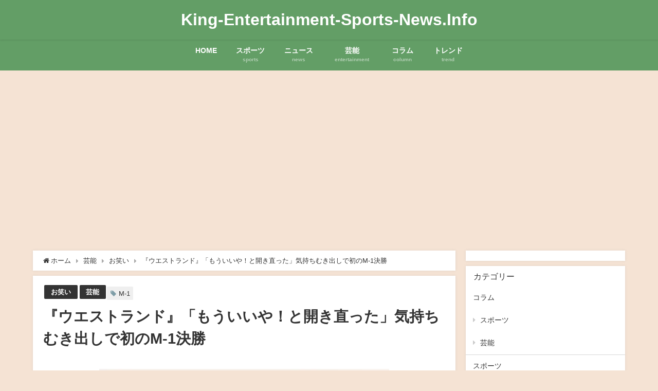

--- FILE ---
content_type: text/html; charset=utf-8
request_url: https://www.google.com/recaptcha/api2/aframe
body_size: 268
content:
<!DOCTYPE HTML><html><head><meta http-equiv="content-type" content="text/html; charset=UTF-8"></head><body><script nonce="1JRZVWianLoAxLuJkZ2LEg">/** Anti-fraud and anti-abuse applications only. See google.com/recaptcha */ try{var clients={'sodar':'https://pagead2.googlesyndication.com/pagead/sodar?'};window.addEventListener("message",function(a){try{if(a.source===window.parent){var b=JSON.parse(a.data);var c=clients[b['id']];if(c){var d=document.createElement('img');d.src=c+b['params']+'&rc='+(localStorage.getItem("rc::a")?sessionStorage.getItem("rc::b"):"");window.document.body.appendChild(d);sessionStorage.setItem("rc::e",parseInt(sessionStorage.getItem("rc::e")||0)+1);localStorage.setItem("rc::h",'1769751310433');}}}catch(b){}});window.parent.postMessage("_grecaptcha_ready", "*");}catch(b){}</script></body></html>